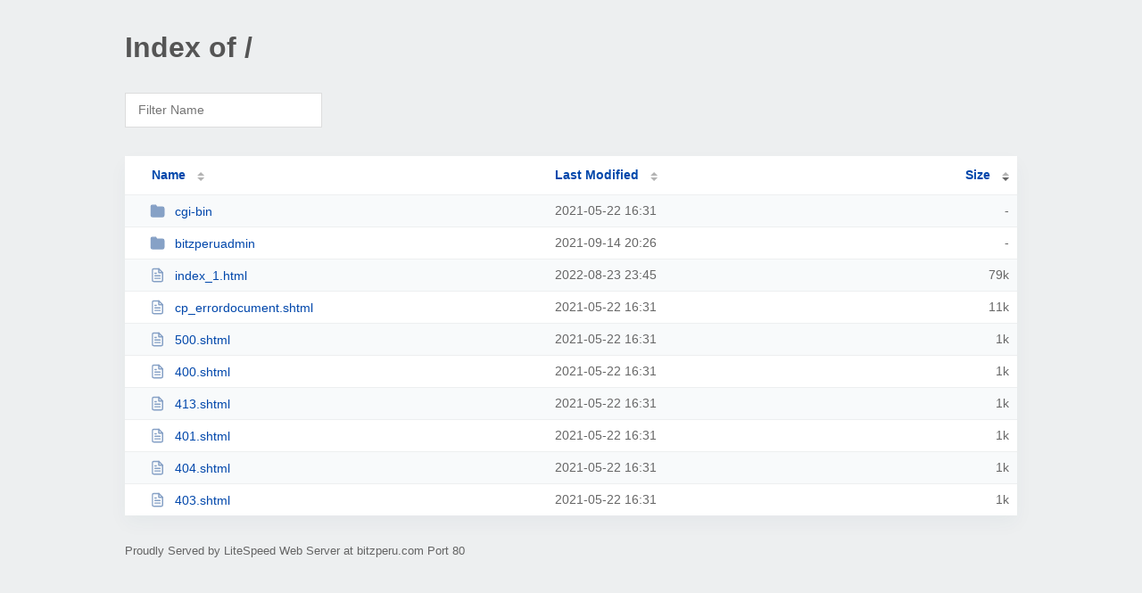

--- FILE ---
content_type: text/html; charset=UTF-8
request_url: http://bitzperu.com/?SD
body_size: 1270
content:
<!DOCTYPE html><html><head><meta http-equiv="Content-type" content="text/html; charset=UTF-8" /><meta name="viewport" content="width=device-width, initial-scale=1.0" /><link rel="stylesheet" href="/_autoindex/assets/css/autoindex.css" /><script src="/_autoindex/assets/js/tablesort.js"></script><script src="/_autoindex/assets/js/tablesort.number.js"></script><title>Index of /</title><style>@media (prefers-color-scheme:dark){body{background-color:#000!important}}</style></head><body><div class="content"><h1 style="color: #555;">Index of /</h1>
<div id="table-filter"><input type="text" name="keyword" id="filter-keyword" placeholder="Filter Name"></div>
<div id="table-list"><table id="table-content"><thead class="t-header"><tr><th class="colname"><a class="name" href="?NA"  onclick="return false"">Name</a></th><th class="colname" data-sort-method="number"><a href="?MA"  onclick="return false"">Last Modified</a></th><th class="colname" data-sort-method="number" aria-sort="descending"><a href="?SA"  onclick="return false"">Size</a></th></tr></thead>
<tr><td data-sort="*cgi-bin"><a href="/cgi-bin/"><img class="icon" src="/_autoindex/assets/icons/folder-fill.svg" alt="Directory">cgi-bin</a></td><td data-sort="44901092">2021-05-22 16:31</td><td data-sort="-1">-</td></tr>
<tr><td data-sort="*bitzperuadmin"><a href="/bitzperuadmin/"><img class="icon" src="/_autoindex/assets/icons/folder-fill.svg" alt="Directory">bitzperuadmin</a></td><td data-sort="54851161">2021-09-14 20:26</td><td data-sort="-1">-</td></tr>
<tr><td data-sort="index_1.html"><a href="/index_1.html"><img class="icon" src="/_autoindex/assets/icons/file-text.svg" alt="[TXT]">index_1.html</a></td><td data-sort="1661298302">2022-08-23 23:45</td><td data-sort="80636">     79k</td></tr>
<tr><td data-sort="cp_errordocument.shtml"><a href="/cp_errordocument.shtml"><img class="icon" src="/_autoindex/assets/icons/file-text.svg" alt="[TXT]">cp_errordocument.shtml</a></td><td data-sort="1621701092">2021-05-22 16:31</td><td data-sort="10683">     11k</td></tr>
<tr><td data-sort="500.shtml"><a href="/500.shtml"><img class="icon" src="/_autoindex/assets/icons/file-text.svg" alt="[TXT]">500.shtml</a></td><td data-sort="1621701092">2021-05-22 16:31</td><td data-sort="243">      1k</td></tr>
<tr><td data-sort="400.shtml"><a href="/400.shtml"><img class="icon" src="/_autoindex/assets/icons/file-text.svg" alt="[TXT]">400.shtml</a></td><td data-sort="1621701092">2021-05-22 16:31</td><td data-sort="229">      1k</td></tr>
<tr><td data-sort="413.shtml"><a href="/413.shtml"><img class="icon" src="/_autoindex/assets/icons/file-text.svg" alt="[TXT]">413.shtml</a></td><td data-sort="1621701092">2021-05-22 16:31</td><td data-sort="216">      1k</td></tr>
<tr><td data-sort="401.shtml"><a href="/401.shtml"><img class="icon" src="/_autoindex/assets/icons/file-text.svg" alt="[TXT]">401.shtml</a></td><td data-sort="1621701092">2021-05-22 16:31</td><td data-sort="207">      1k</td></tr>
<tr><td data-sort="404.shtml"><a href="/404.shtml"><img class="icon" src="/_autoindex/assets/icons/file-text.svg" alt="[TXT]">404.shtml</a></td><td data-sort="1621701092">2021-05-22 16:31</td><td data-sort="204">      1k</td></tr>
<tr><td data-sort="403.shtml"><a href="/403.shtml"><img class="icon" src="/_autoindex/assets/icons/file-text.svg" alt="[TXT]">403.shtml</a></td><td data-sort="1621701092">2021-05-22 16:31</td><td data-sort="203">      1k</td></tr>
</table></div>
<address>Proudly Served by LiteSpeed Web Server at bitzperu.com Port 80</address></div><script>
	new Tablesort(document.getElementById("table-content"));
	var keywordInput = document.getElementById('filter-keyword');
	document.addEventListener('keyup', filterTable);

	function filterTable(e) {
		if (e.target.id != 'filter-keyword') return;

		var cols = document.querySelectorAll('tbody td:first-child');
		var keyword = keywordInput.value.toLowerCase();
		for (i = 0; i < cols.length; i++) {
			var text = cols[i].textContent.toLowerCase();
			if (text != 'parent directory') {
				cols[i].parentNode.style.display = text.indexOf(keyword) === -1 ? 'none' : 'table-row';
			}
		}
	}
</script></body></html>
